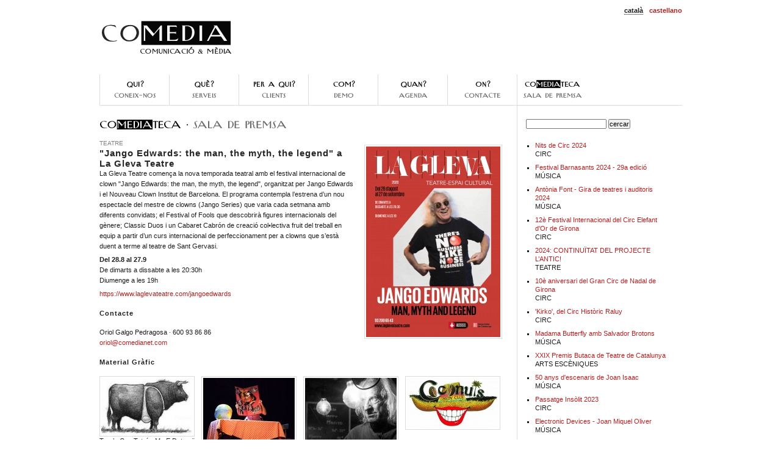

--- FILE ---
content_type: text/html
request_url: http://www.comedia.cat/ca/comediateca/jangoedwards
body_size: 18105
content:
<!DOCTYPE html PUBLIC "-//W3C//DTD XHTML 1.0 Transitional//EN"  "http://www.w3.org/TR/xhtml1/DTD/xhtml1-transitional.dtd">
<html xmlns="http://www.w3.org/1999/xhtml" xml:lang="en" lang="ca">  
  <head>
    <link rel="stylesheet" type="text/css" href="http://www.comedia.cat/ca/stile.css" />
    <link rel="shortcut icon" href="graf/favicon.ico" />
    <title>
    Comedia Comunicació &amp; Mèdia · "Jango Edwards: the man, the myth, the legend" a La Gleva Teatre · TEATRE</title>
    <meta http-equiv="Content-Type" content="text/html; charset=UTF-8" />
  </head>
  <body>    
    <div id="contenedor">           
      <div id="cabecera">
      <ul id="leng"><li><strong>català</strong></li><li><a href="/es/comediateca.php/jangoedwards"><strong>castellano</strong></a></li></ul>
      <a href="http://www.comedia.cat/ca"><img id="logo" src="/ca/graf/logo.png" alt="Comedia: comunicació &amp; mèdia" /></a>          
      <div id="navegacion"><ul><li><a href="/ca/coneix-nos/"><img src="/ca/graf/qui.png" alt="Qui? Coneix-nos" /></a></li><li><a href="/ca/serveis/"><img src="/ca/graf/que.png" alt="Què? Serveis" /></a></li><li><a href="/ca/clients/"><img src="/ca/graf/per_a_qui.png" alt="Per a qui? Clients"></a></li><li><a href="/ca/demo/"><img src="/ca/graf/com.png" alt="Com? Demo" /></a></li><li><a href="/ca/agenda/"><img src="/ca/graf/quan.png" alt="Quan? Agenda de premsa" /></a></li><li><a href="/ca/contacte/"><img src="/ca/graf/on.png" alt="On? Contacte" /></a></li><li><a href="/ca/comediateca/"><img src="/ca/graf/comediateca.png" alt="Comediateca Sala de premsa" /></a></li></ul></div></div><div id="cuerpo">
<div id="contenido">
<h2><a href="/ca/comediateca"><img src="/ca/graf/sala_de_premsa.png" alt="Comediateca · Sala de Pemsa" /></a></h2>
<div id="caratula"><a href="/proyectos/carteles/original/jango-cartell371-833.jpg" target="_blank"><img id="cartel" src="/proyectos/carteles/miniatura2/jango-cartell371-833.jpg" alt=""Jango Edwards: the man, the myth, the legend" a La Gleva Teatre" /></a><h4>TEATRE</h4><h1>"Jango Edwards: the man, the myth, the legend" a La Gleva Teatre</h1><p>La Gleva Teatre comença la nova temporada teatral amb el festival internacional de clown "Jango Edwards: the man, the myth, the legend", organitzat per Jango Edwards i el Nouveau Clown Institut de Barcelona. El programa contempla l’estrena d’un nou espectacle del mestre de clowns (Jango Series) que varia cada setmana amb diferents convidats; el Festival of Fools que descobrirà figures internacionals del gènere; Classic Duos i un Cabaret Cabrón de creació col•lectiva fruit del treball en equip a partir d’un curs internacional de perfeccionament per a clowns que s’està duent a terme al teatre de Sant Gervasi. </p><p><strong> Del 28.8 al 27.9</strong> </br>
De dimarts a dissabte a les 20:30h</br>
Diumenge a les 19h</br></p><p><a href="https://www.laglevateatre.com/jangoedwards" target="_blank">https://www.laglevateatre.com/jangoedwards</a></p><h3>Contacte</h3><p>Oriol Galgo Pedragosa · 600 93 86 86<br /><a href="mailto:oriol@comedianet.com">oriol@comedianet.com</a></p></div><div id="documentos"><h3>Material Gràfic</h3><div class='fila'>
<div class="minifoto"><a href="/proyectos/foto/14-29597.jpg" target="_blank"><img src="/proyectos/foto/mini/14-29597.jpg" alt=""Jango Edwards: the man, the myth, the legend" a La Gleva Teatre Toro’s Con Teta´s-Mr. E Detour¨" /></a><p>Toro’s Con Teta´s-Mr. E Detour¨<br /></p></div><div class="minifoto"><a href="/proyectos/foto/13-29596.jpg" target="_blank"><img src="/proyectos/foto/mini/13-29596.jpg" alt=""Jango Edwards: the man, the myth, the legend" a La Gleva Teatre The Secret Annex¨ Artist-Claudia Cantone " /></a><p>The Secret Annex¨ Artist-Claudia Cantone <br /></p></div><div class="minifoto"><a href="/proyectos/foto/12-29595.jpg" target="_blank"><img src="/proyectos/foto/mini/12-29595.jpg" alt=""Jango Edwards: the man, the myth, the legend" a La Gleva Teatre The Logic of the ill Logic-excuse me but before I can talk to you let me tell you something” JANGO" /></a><p>The Logic of the ill Logic-excuse me but before I can talk to you let me tell you something” JANGO<br /></p></div><div class="minifoto"><a href="/proyectos/foto/11-29594.jpg" target="_blank"><img src="/proyectos/foto/mini/11-29594.jpg" alt=""Jango Edwards: the man, the myth, the legend" a La Gleva Teatre " /></a><p></p></div></div>
<div class='fila'>
<div class="minifoto"><a href="/proyectos/foto/10-29593.jpg" target="_blank"><img src="/proyectos/foto/mini/10-29593.jpg" alt=""Jango Edwards: the man, the myth, the legend" a La Gleva Teatre Mario Gas" /></a><p>Mario Gas<br /></p></div><div class="minifoto"><a href="/proyectos/foto/9-29592.jpg" target="_blank"><img src="/proyectos/foto/mini/9-29592.jpg" alt=""Jango Edwards: the man, the myth, the legend" a La Gleva Teatre Hokey Pokey -White Nose Clown- Sacred Payasas¨   Special guests-Pepa Plana" /></a><p>Hokey Pokey -White Nose Clown- Sacred Payasas¨   Special guests-Pepa Plana<br /></p></div><div class="minifoto"><a href="/proyectos/foto/8-29591.jpg" target="_blank"><img src="/proyectos/foto/mini/8-29591.jpg" alt=""Jango Edwards: the man, the myth, the legend" a La Gleva Teatre Hokey Pokey -White Nose Clown- Sacred Payasas¨   Special guests-Claudia Cantone" /></a><p>Hokey Pokey -White Nose Clown- Sacred Payasas¨   Special guests-Claudia Cantone<br /></p></div><div class="minifoto"><a href="/proyectos/foto/7-29590.jpg" target="_blank"><img src="/proyectos/foto/mini/7-29590.jpg" alt=""Jango Edwards: the man, the myth, the legend" a La Gleva Teatre Circ du Ole" /></a><p>Circ du Ole<br /></p></div></div>
<div class='fila'>
<div class="minifoto"><a href="/proyectos/foto/6-29589.jpg" target="_blank"><img src="/proyectos/foto/mini/6-29589.jpg" alt=""Jango Edwards: the man, the myth, the legend" a La Gleva Teatre Choo Choo - Xoxo The Clown Cunt Spectacle¨ Melissa Caminha  " /></a><p>Choo Choo - Xoxo The Clown Cunt Spectacle¨ Melissa Caminha  <br /></p></div><div class="minifoto"><a href="/proyectos/foto/5-29588.jpg" target="_blank"><img src="/proyectos/foto/mini/5-29588.jpg" alt=""Jango Edwards: the man, the myth, the legend" a La Gleva Teatre “The World According to Mr. E-the importance of being you by seeing me.”  " /></a><p>“The World According to Mr. E-the importance of being you by seeing me.”  <br /></p></div><div class="minifoto"><a href="/proyectos/foto/4-29587.jpg" target="_blank"><img src="/proyectos/foto/mini/4-29587.jpg" alt=""Jango Edwards: the man, the myth, the legend" a La Gleva Teatre “Re-inclownation-Smile-a Weapon of Mass Construction” - Special guests-Andreu Buenafuente, Tortell P" /></a><p>“Re-inclownation-Smile-a Weapon of Mass Construction” - Special guests-Andreu Buenafuente, Tortell P<br /></p></div><div class="minifoto"><a href="/proyectos/foto/3-29586.jpg" target="_blank"><img src="/proyectos/foto/mini/3-29586.jpg" alt=""Jango Edwards: the man, the myth, the legend" a La Gleva Teatre “Hakuna Matata-The Beast in You” -  Special guests-Johnny Melville, Roberto Olivan, Leo Bassi" /></a><p>“Hakuna Matata-The Beast in You” -  Special guests-Johnny Melville, Roberto Olivan, Leo Bassi<br /></p></div></div>
<div class='fila'>
<div class="minifoto"><a href="/proyectos/foto/2-29585.jpg" target="_blank"><img src="/proyectos/foto/mini/2-29585.jpg" alt=""Jango Edwards: the man, the myth, the legend" a La Gleva Teatre “Hakuna Matata-The Beast in You” -  Special guests-Johnny Melville, Roberto Olivan, Leo Bassi" /></a><p>“Hakuna Matata-The Beast in You” -  Special guests-Johnny Melville, Roberto Olivan, Leo Bassi<br /></p></div><div class="minifoto"><a href="/proyectos/foto/1-29584.jpg" target="_blank"><img src="/proyectos/foto/mini/1-29584.jpg" alt=""Jango Edwards: the man, the myth, the legend" a La Gleva Teatre “Hakuna Matata-The Beast in You” -  Special guests-Johnny Melville, Roberto Olivan, Leo Bassi" /></a><p>“Hakuna Matata-The Beast in You” -  Special guests-Johnny Melville, Roberto Olivan, Leo Bassi<br /></p></div><div class="minifoto"><a href="/proyectos/foto/chez-cirqaurant-artist-jeroen-van-der-lee-holland-29583.jpg" target="_blank"><img src="/proyectos/foto/mini/chez-cirqaurant-artist-jeroen-van-der-lee-holland-29583.jpg" alt=""Jango Edwards: the man, the myth, the legend" a La Gleva Teatre ¨Chez Cirqäurant¨ Artist-Jeroen van der Lee-Holland " /></a><p>¨Chez Cirqäurant¨ Artist-Jeroen van der Lee-Holland <br /></p></div></div>
</div></div>
<div id="derecha">
<div id="buscar">
<form name="cercarf" action="/ca/cercar" method="post"><input type="text" name="cercar" size="20" maxlength="100" /> <input type="submit" name="Submit" value="cercar" /></form>
</div><div id="lista_proyectos"><ul><li><a href="/ca/comediateca/nitsdecirc2024">Nits de Circ 2024</a><br />CIRC</li><li><a href="/ca/comediateca/festivalbarnasants2024">Festival Barnasants 2024 - 29a edició</a><br />MÚSICA</li><li><a href="/ca/comediateca/antonia-font">Antònia Font - Gira de teatres i auditoris 2024</a><br />MÚSICA</li><li><a href="/ca/comediateca/festivaldelcirc2024">12è Festival Internacional del Circ Elefant d'Or de Girona</a><br />CIRC</li><li><a href="/ca/comediateca/antic-teatre">2024: CONTINUÏTAT DEL PROJECTE L’ANTIC!</a><br />TEATRE</li><li><a href="/ca/comediateca/circnadal2023">10è aniversari del Gran Circ de Nadal de Girona</a><br />CIRC</li><li><a href="/ca/comediateca/raluy-kirko">'Kirko', del Circ Històric Raluy</a><br />CIRC</li><li><a href="/ca/comediateca/madama-butterfly">Madama Butterfly amb Salvador Brotons</a><br />MÚSICA</li><li><a href="/ca/comediateca/xxix-premis-butaca">XXIX Premis Butaca de Teatre de Catalunya </a><br />ARTS ESCÈNIQUES</li><li><a href="/ca/comediateca/50anysescenarisjoanisaac">50 anys d'escenaris de Joan Isaac</a><br />MÚSICA</li><li><a href="/ca/comediateca/passatge-insolit-2023">Passatge Insòlit 2023</a><br />CIRC</li><li><a href="/ca/comediateca/joanmiqueloliver">Electronic Devices - Joan Miquel Oliver</a><br />MÚSICA</li><li><a href="/ca/comediateca/theproducers">The Producers</a><br />MUSICAL</li><li><a href="/ca/comediateca/catalunya-aixeca-el-telo-2023">XXIIena Gala Catalunya Aixeca el Teló</a><br />TEATRE</li><li><a href="/ca/comediateca/teatrelagleva">Teatre La Gleva</a><br />TEATRE</li><li><a href="/ca/comediateca/periferiacultural">Perifèria Cultural</a><br />MÚSICA</li><li><a href="/ca/comediateca/premisdelacritica">PREMIS DE LA CRÍTICA</a><br />ARTS ESCÈNIQUES</li><li><a href="/ca/comediateca/chakapum">¡Chakapum!</a><br />TEATRE MUSICAL</li><li><a href="/ca/comediateca/blaumut">BLAUMUT. 10 anys a l'escenari</a><br />MÚSICA</li><li><a href="/ca/comediateca/tanzania">TANZÀNIA a La Gleva</a><br />TEATRE</li><li><a href="/ca/comediateca/daualsec">Dau al Sec comença el 2023 amb dues propostes singulars</a><br />TEATRE</li><li><a href="/ca/comediateca/20anysanticteatre">20 ANYS ANTIC TEATRE</a><br />TEATRE</li><li><a href="/ca/comediateca/lagranfarsa">LA GRAN FARSA (Els jutges no porten botons vermells a la toga)</a><br />TEATRE</li><li><a href="/ca/comediateca/beuarra">BEUARRA</a><br />TEATRE</li><li><a href="/ca/comediateca/festivalloop2022">FESTIVAL LOOP BARCELONA 2022</a><br />ART</li><li><a href="/ca/comediateca/gran-circ-nadal-2022">Gran Circ de Nadal de Girona sobre aigua 2</a><br />CIRC</li><li><a href="/ca/comediateca/barnasants---homenatge-a-manuel-gerena">BARNASANTS - HOMENATGE A MANUEL GERENA</a><br />MÚSICA</li><li><a href="/ca/comediateca/diversorium">Diversorium: la diversitat funcional celebra la seva festa per inaugurar el BAM de La Mercè 2022</a><br />TEATRE</li><li><a href="/ca/comediateca/premisbutaca">XXVIII PREMIS BUTACA</a><br />TEATRE</li><li><a href="/ca/comediateca/associaci-catalana-de-dramatrgia">ASSOCIACIÓ CATALANA DE DRAMATÚRGIA</a><br />TEATRE</li><li><a href="/ca/comediateca/festival-of-fools">FESTIVAL OF FOOLS</a><br />CIRC</li><li><a href="/ca/comediateca/mediterranean-festival-tour------">MEDITERRANEAN FESTIVAL TOUR      </a><br />MÚSICA</li><li><a href="/ca/comediateca/vides-de-gos">Vides de gos</a><br />TEATRE</li><li><a href="/ca/comediateca/festival-indrets-cadaques-2022">FESTIVAL INDRETS CADAQUÉS 2022</a><br />MÚSICA</li><li><a href="/ca/comediateca/lamornoespermivadirmedea">L’Amor (no és per mi va dir Medea)                 </a><br />TEATRE</li><li><a href="/ca/comediateca/itinera2022">Festival Itinera Parlem 2022</a><br />MÚSICA</li><li><a href="/ca/comediateca/xenologia">Xenologia</a><br />TEATRE</li><li><a href="/ca/comediateca/labdicacio">L'ABDICACIÓ a La Gleva</a><br />TEATRO</li><li><a href="/ca/comediateca/elsopardelsidiotes">'El sopar dels idiotes' de Vania Produccions</a><br />TEATRE</li><li><a href="/ca/comediateca/theoperalocos">The Opera Locos, de la companyia YLLANA</a><br />TEATRE MUSICAL</li><li><a href="/ca/comediateca/circeianuye">NUYE de la Companyia de Circ "eia"</a><br />CIRC</li><li><a href="/ca/comediateca/losdiasajenos">'Los Días Ajenos de Bob Pop'</a><br />TEATRE</li><li><a href="/ca/comediateca/laquinadelcirc">La Quina del Circ de Circus Arts Foundation</a><br />CIRC</li><li><a href="/ca/comediateca/vekante_raluy">Vekante · Circ Històric Raluy</a><br />CIRC</li><li><a href="/ca/comediateca/mfartlek">(M.) FARTLEK a la Gleva Teatre</a><br />TEATRE</li><li><a href="/ca/comediateca/jo-dona-marta-carrasco">Jo dona. A Lili Elbe / Cia Marta Carrasco </a><br />TEATRE</li><li><a href="/ca/comediateca/passatgeinsolit2021">16è Passatge Insòlit</a><br />ARTS DEL FIRAIRE</li><li><a href="/ca/comediateca/catalunyaaixecaeltelo-teatre">XXena Gala Catalunya Aixeca el Teló</a><br />TEATRE</li><li><a href="/ca/comediateca/granreserva">Rhum & Cia. - Gran Reserva</a><br />TEATRE</li><li><a href="/ca/comediateca/circusland">Circusland</br> Palau Internacional de les Arts del Circ </a><br />CIRC</li><li><a href="/ca/comediateca/tarkology">Tarkology, de Jaume Vilaseca Trio</a><br />MÚSICA</li><li><a href="/ca/comediateca/paroledue">Parole Due ou Souffle d’une nuit</a><br />TEATRE</li><li><a href="/ca/comediateca/llevamehastaelcielo">Llévame hasta el cielo</a><br />TEATRE</li><li><a href="/ca/comediateca/jonc-jove-orquestra-nacional-de-catalunya">JONC · Jove Orquestra Nacional de Catalunya</a><br />MÚSICA</li><li><a href="/ca/comediateca/carnicera">Carnicera a La Gleva Teatre</a><br />TEATRE</li><li><a href="/ca/comediateca/barnasants2021">Festival Barnasants 2021 </a><br />MÚSICA</li><li><a href="/ca/comediateca/premiscriticaxxiii">XXIII Premis de la Crítica d’Arts Escèniques</a><br />TEATRE</li><li><a href="/ca/comediateca/elterrat30aniversari">El Terrat - Pegados</a><br />TEATRE</li><li><a href="/ca/comediateca/exitdelatemporada">El Terrat - L'Èxit de la Temporada</a><br />TEATRE</li><li><a href="/ca/comediateca/dia-mundial-del-teatre-2020">Setmana Mundial del Teatre [del 20 al 27 març]</a><br />ARTS ESCÈNIQUES</li><li><a href="/ca/comediateca/oliveadrift">Oliv A. Drift a la Gleva Teatre</a><br />TEATRE</li><li><a href="/ca/comediateca/contrallums-lagleva">Contrallums a la Gleva Teatre</a><br />TEATRE</li><li><a href="/ca/comediateca/uncabaretfoixesc">"Un cabaret foixesc" a la Gleva Teatre</a><br />TEATRE</li><li><a href="/ca/comediateca/libelista">Libelista</a><br />LLIBRE</li><li><a href="/ca/comediateca/mesaudiovisual">Per un audiovisual en català</a><br />AUDIOVISUAL</li><li><a href="/ca/comediateca/circ-historic-raluy">Circ Històric Raluy</a><br />CIRC</li><li><a href="/ca/comediateca/la-gran-ofensa">El Terrat - La gran ofensa</a><br />TEATRE</li><li><a href="/ca/comediateca/mdr_udul">Los Galindos - MDR (Mort de riure) i UduL</a><br />TEATRE</li><li><a href="/ca/comediateca/transitos">"Tránsitos" a La Gleva Teatre</a><br />TEATRE</li><li><a href="/ca/comediateca/demaresifilles">De mares i filles, al Teatre Poliorama</a><br />TEATRE</li><li><a href="/ca/comediateca/gala-catalunya-aixeca-el-tel">Gala CATALUNYA AIXECA EL TELÓ</a><br /></li><li><a href="/ca/comediateca/flotados">"Flotados", de David Moreno Cia. & Cristina Calleja</a><br />ARTS ESCÈNIQUES</li><li><a href="/ca/comediateca/jangoedwards">"Jango Edwards: the man, the myth, the legend" a La Gleva Teatre</a><br />TEATRE</li><li><a href="/ca/comediateca/ateneudelacanco">Ateneu de la Cançó</a><br />MÚSICA</li><li><a href="/ca/comediateca/latiendadeloshorrores">La Tienda de los Horrores, de Nostromo Live </a><br />TEATRE MUSICAL</li><li><a href="/ca/comediateca/lesxifrescanten">"Les Xifres Canten", una campanya de Plataforma per la Llengua</a><br />MÚSICA, SOCIETAT, CULTURA</li><li><a href="/ca/comediateca/jabiermuguruza">"Leiho bat zabalik", el nou disc de Jabier Muguruza</a><br />MÚSICA</li><li><a href="/ca/comediateca/bonet50">Maria del Mar Bonet · 50 anys d'escenaris</a><br />MÚSICA</li><li><a href="/ca/comediateca/maleides-guerres">Maleïdes guerres (i aquell qui les va fer)</a><br />ARTS ESCÈNIQUES</li><li><a href="/ca/comediateca/teatrecircrosaraluy">Teatre Circ Rosa Raluy</a><br />CIRC</li><li><a href="/ca/comediateca/raluy-tortell-poltrona">Tortell Poltrona al Circ Històric Raluy</a><br />CIRC</li></ul></div></div>
</div>
<div id="pie_pagina"><p><a href="http://www.comedia.cat/ca/rss-agenda.xml" target="_blank"><img src="/rss.png" alt="rss" /> <strong>RSS Agenda</strong></a> 
· <a href="http://www.comedia.cat/ca/rss-comediateca.xml" target="_blank"><img src="/rss.png" alt="rss" /> <strong>RSS Comediateca</strong></a>
 ·  <a href="http://www.twitter.com/fescomedia" target="_blank"><img src="/twitter.png" alt="Twitter" /> <strong>Segueix-nos a Twitter</strong></a><br />&copy; 2026 Comedia SL
<br />Comedia SL · <a href="http://maps.google.cat/maps?f=q&source=s_q&hl=ca&geocode=&q=Bertran,+18-20.+08023+Barcelona&aq=&sll=37.0625,-95.677068&sspn=59.727033,59.326172&ie=UTF8&hq=&hnear=Carrer+de+Bertran,+18,+08023+Barcelona,+Catalunya,+Espanya&z=17" target="_blank">Bertran, 18-20, Àtic. 08023 Barcelona</a> · 93 310 60 44 · <a href='mailto:comedia@comedianet.com'>comedia@comedianet.com</a>
</p></div>
</div>
</body>
</html>
